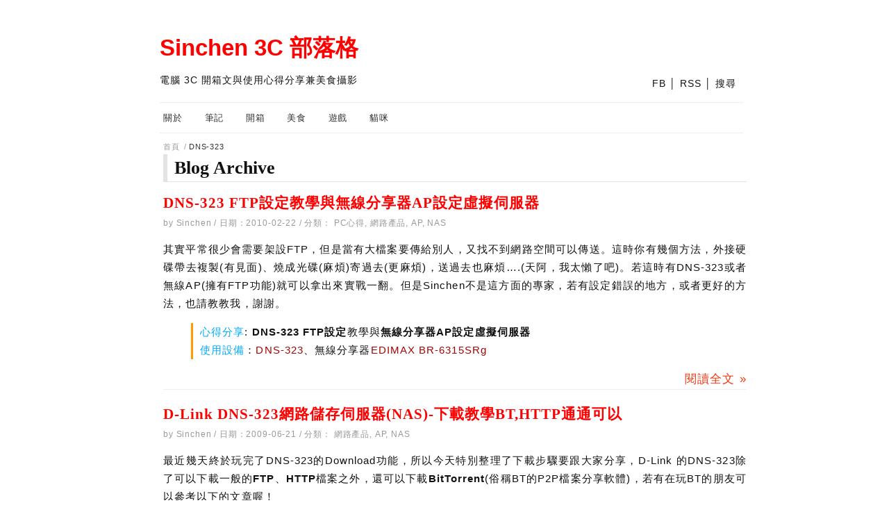

--- FILE ---
content_type: text/html; charset=UTF-8
request_url: https://scl13.com/t/dns-323/
body_size: 12826
content:
<!DOCTYPE html>
<!--[if IE 6]>
<html id="ie6" lang="zh-TW">
<![endif]-->
<!--[if IE 7]>
<html id="ie7" lang="zh-TW">
<![endif]-->
<!--[if IE 8]>
<html id="ie8" lang="zh-TW">
<![endif]-->
<!--[if !(IE 6) | !(IE 7) | !(IE 8)  ]><!-->
<html lang="zh-TW">
<!--<![endif]-->
	<head>
		<meta http-equiv="Content-Type" content="text/html; charset=UTF-8" />
		<meta name="author" content="Sinchen 3C 部落格" />
		<meta name="rating" content="general" />
		<title>   DNS-323 - Sinchen 3C 部落格</title>
				<meta property="og:description" content="電腦周邊滑鼠鍵盤測試 / 資深遊戲玩家 / 分享3C開箱文章" />
		<link rel="stylesheet" href="https://scl13.com/wp-content/themes/imEZ/style.css" type="text/css" media="screen" />
		<link rel="Shortcut Icon" type="image/x-icon" href="https://scl13.com/favicon.ico" />
		<link rel='stylesheet' id='linen-accent-font-style-css' href="https://fonts.googleapis.com/css?family=Arvo" type='text/css' media='all' />
		<link rel="alternate" type="application/rss+xml" title="RSS 2.0 訂閱最新文章" href="https://scl13.com/feed/" />
		<link rel="pingback" href="https://scl13.com/xmlrpc.php" />
				<meta name='robots' content='max-image-preview:large' />
	<style>img:is([sizes="auto" i], [sizes^="auto," i]) { contain-intrinsic-size: 3000px 1500px }</style>
	<!-- Jetpack Site Verification Tags -->
<meta name="google-site-verification" content="cbGU92hWQ8zE6oZVUh_8Rv6rt5c256wqFpyoHoYLIYA" />
<link rel='dns-prefetch' href='//stats.wp.com' />
<script type="text/javascript">
/* <![CDATA[ */
window._wpemojiSettings = {"baseUrl":"https:\/\/s.w.org\/images\/core\/emoji\/16.0.1\/72x72\/","ext":".png","svgUrl":"https:\/\/s.w.org\/images\/core\/emoji\/16.0.1\/svg\/","svgExt":".svg","source":{"concatemoji":"https:\/\/scl13.com\/wp-includes\/js\/wp-emoji-release.min.js?ver=6.8.3"}};
/*! This file is auto-generated */
!function(s,n){var o,i,e;function c(e){try{var t={supportTests:e,timestamp:(new Date).valueOf()};sessionStorage.setItem(o,JSON.stringify(t))}catch(e){}}function p(e,t,n){e.clearRect(0,0,e.canvas.width,e.canvas.height),e.fillText(t,0,0);var t=new Uint32Array(e.getImageData(0,0,e.canvas.width,e.canvas.height).data),a=(e.clearRect(0,0,e.canvas.width,e.canvas.height),e.fillText(n,0,0),new Uint32Array(e.getImageData(0,0,e.canvas.width,e.canvas.height).data));return t.every(function(e,t){return e===a[t]})}function u(e,t){e.clearRect(0,0,e.canvas.width,e.canvas.height),e.fillText(t,0,0);for(var n=e.getImageData(16,16,1,1),a=0;a<n.data.length;a++)if(0!==n.data[a])return!1;return!0}function f(e,t,n,a){switch(t){case"flag":return n(e,"\ud83c\udff3\ufe0f\u200d\u26a7\ufe0f","\ud83c\udff3\ufe0f\u200b\u26a7\ufe0f")?!1:!n(e,"\ud83c\udde8\ud83c\uddf6","\ud83c\udde8\u200b\ud83c\uddf6")&&!n(e,"\ud83c\udff4\udb40\udc67\udb40\udc62\udb40\udc65\udb40\udc6e\udb40\udc67\udb40\udc7f","\ud83c\udff4\u200b\udb40\udc67\u200b\udb40\udc62\u200b\udb40\udc65\u200b\udb40\udc6e\u200b\udb40\udc67\u200b\udb40\udc7f");case"emoji":return!a(e,"\ud83e\udedf")}return!1}function g(e,t,n,a){var r="undefined"!=typeof WorkerGlobalScope&&self instanceof WorkerGlobalScope?new OffscreenCanvas(300,150):s.createElement("canvas"),o=r.getContext("2d",{willReadFrequently:!0}),i=(o.textBaseline="top",o.font="600 32px Arial",{});return e.forEach(function(e){i[e]=t(o,e,n,a)}),i}function t(e){var t=s.createElement("script");t.src=e,t.defer=!0,s.head.appendChild(t)}"undefined"!=typeof Promise&&(o="wpEmojiSettingsSupports",i=["flag","emoji"],n.supports={everything:!0,everythingExceptFlag:!0},e=new Promise(function(e){s.addEventListener("DOMContentLoaded",e,{once:!0})}),new Promise(function(t){var n=function(){try{var e=JSON.parse(sessionStorage.getItem(o));if("object"==typeof e&&"number"==typeof e.timestamp&&(new Date).valueOf()<e.timestamp+604800&&"object"==typeof e.supportTests)return e.supportTests}catch(e){}return null}();if(!n){if("undefined"!=typeof Worker&&"undefined"!=typeof OffscreenCanvas&&"undefined"!=typeof URL&&URL.createObjectURL&&"undefined"!=typeof Blob)try{var e="postMessage("+g.toString()+"("+[JSON.stringify(i),f.toString(),p.toString(),u.toString()].join(",")+"));",a=new Blob([e],{type:"text/javascript"}),r=new Worker(URL.createObjectURL(a),{name:"wpTestEmojiSupports"});return void(r.onmessage=function(e){c(n=e.data),r.terminate(),t(n)})}catch(e){}c(n=g(i,f,p,u))}t(n)}).then(function(e){for(var t in e)n.supports[t]=e[t],n.supports.everything=n.supports.everything&&n.supports[t],"flag"!==t&&(n.supports.everythingExceptFlag=n.supports.everythingExceptFlag&&n.supports[t]);n.supports.everythingExceptFlag=n.supports.everythingExceptFlag&&!n.supports.flag,n.DOMReady=!1,n.readyCallback=function(){n.DOMReady=!0}}).then(function(){return e}).then(function(){var e;n.supports.everything||(n.readyCallback(),(e=n.source||{}).concatemoji?t(e.concatemoji):e.wpemoji&&e.twemoji&&(t(e.twemoji),t(e.wpemoji)))}))}((window,document),window._wpemojiSettings);
/* ]]> */
</script>

<style id='wp-emoji-styles-inline-css' type='text/css'>

	img.wp-smiley, img.emoji {
		display: inline !important;
		border: none !important;
		box-shadow: none !important;
		height: 1em !important;
		width: 1em !important;
		margin: 0 0.07em !important;
		vertical-align: -0.1em !important;
		background: none !important;
		padding: 0 !important;
	}
</style>
<link rel='stylesheet' id='wp-block-library-css' href='https://scl13.com/wp-includes/css/dist/block-library/style.min.css?ver=6.8.3' type='text/css' media='all' />
<style id='classic-theme-styles-inline-css' type='text/css'>
/*! This file is auto-generated */
.wp-block-button__link{color:#fff;background-color:#32373c;border-radius:9999px;box-shadow:none;text-decoration:none;padding:calc(.667em + 2px) calc(1.333em + 2px);font-size:1.125em}.wp-block-file__button{background:#32373c;color:#fff;text-decoration:none}
</style>
<style id='achang-pencil-box-style-box-style-inline-css' type='text/css'>
.apb-highlighter-highlight{background:linear-gradient(to top,var(--apb-highlighter-color,#fff59d) 60%,transparent 60%);padding:2px 4px}.apb-highlighter-highlight,.apb-highlighter-line{border-radius:2px;-webkit-box-decoration-break:clone;box-decoration-break:clone;display:inline}.apb-highlighter-line{background:linear-gradient(transparent 40%,hsla(0,0%,100%,0) 40%,var(--apb-highlighter-color,#ccff90) 50%,transparent 70%);padding:3px 6px}.apb-underline{background:transparent;-webkit-box-decoration-break:clone;box-decoration-break:clone;display:inline;padding-bottom:2px;text-decoration:none}.apb-underline-normal{border-bottom:2px solid var(--apb-underline-color,red);padding-bottom:3px}.apb-underline-wavy{text-decoration-color:var(--apb-underline-color,red);text-decoration-line:underline;-webkit-text-decoration-skip-ink:none;text-decoration-skip-ink:none;text-decoration-style:wavy;text-decoration-thickness:2px;text-underline-offset:3px}.apb-underline-dashed{border-bottom:2px dashed var(--apb-underline-color,red);padding-bottom:3px}.apb-underline-crayon{background:linear-gradient(transparent 40%,hsla(0,0%,100%,0) 40%,var(--apb-underline-color,red) 90%,transparent 95%);border-radius:3px;padding:3px 6px;position:relative}.apb-font-size{display:inline}.apb-style-box{margin:1em 0;position:relative}.apb-style-box .apb-box-title{align-items:center;color:var(--apb-title-color,inherit);display:flex;font-size:var(--apb-title-font-size,1.2em);font-weight:700}.apb-style-box .apb-box-title .apb-title-icon{font-size:1em;margin-right:10px}.apb-style-box .apb-box-title .apb-title-text{flex-grow:1}.apb-style-box .apb-box-content>:first-child{margin-top:0}.apb-style-box .apb-box-content>:last-child{margin-bottom:0}.apb-layout-info{border-color:var(--apb-box-color,#ddd);border-radius:4px;border-style:var(--apb-border-line-style,solid);border-width:var(--apb-border-width,2px)}.apb-layout-info .apb-box-title{background-color:var(--apb-box-color,#ddd);color:var(--apb-title-color,#333);padding:10px 15px}.apb-layout-info .apb-box-content{background-color:#fff;padding:15px}.apb-layout-alert{border:1px solid transparent;border-radius:.375rem;padding:1rem}.apb-layout-alert .apb-box-content,.apb-layout-alert .apb-box-title{background:transparent;padding:0}.apb-layout-alert .apb-box-title{margin-bottom:.5rem}.apb-layout-alert.apb-alert-type-custom{background-color:var(--apb-box-color,#cfe2ff);border-color:var(--apb-border-color,#9ec5fe);border-style:var(--apb-border-line-style,solid);border-width:var(--apb-border-width,1px);color:var(--apb-title-color,#333)}.apb-layout-alert.apb-alert-type-custom .apb-box-title{color:var(--apb-title-color,#333)}.apb-layout-alert.apb-alert-type-info{background-color:#cfe2ff;border-color:#9ec5fe;color:#0a58ca}.apb-layout-alert.apb-alert-type-info .apb-box-title{color:var(--apb-title-color,#0a58ca)}.apb-layout-alert.apb-alert-type-success{background-color:#d1e7dd;border-color:#a3cfbb;color:#146c43}.apb-layout-alert.apb-alert-type-success .apb-box-title{color:var(--apb-title-color,#146c43)}.apb-layout-alert.apb-alert-type-warning{background-color:#fff3cd;border-color:#ffecb5;color:#664d03}.apb-layout-alert.apb-alert-type-warning .apb-box-title{color:var(--apb-title-color,#664d03)}.apb-layout-alert.apb-alert-type-danger{background-color:#f8d7da;border-color:#f1aeb5;color:#842029}.apb-layout-alert.apb-alert-type-danger .apb-box-title{color:var(--apb-title-color,#842029)}.apb-layout-morandi-alert{background-color:var(--apb-box-color,#f7f4eb);border:1px solid var(--apb-box-color,#f7f4eb);border-left:var(--apb-border-width,4px) solid var(--apb-border-color,#d9d2c6);border-radius:.375rem;box-shadow:0 1px 2px 0 rgba(0,0,0,.05);padding:1rem}.apb-layout-morandi-alert .apb-box-title{background:transparent;color:var(--apb-title-color,#2d3748);font-size:var(--apb-title-font-size,1em);font-weight:700;margin-bottom:.25rem;padding:0}.apb-layout-morandi-alert .apb-box-content{background:transparent;color:#4a5568;padding:0}.apb-layout-centered-title{background-color:#fff;border-color:var(--apb-box-color,#ddd);border-radius:4px;border-style:var(--apb-border-line-style,solid);border-width:var(--apb-border-width,2px);margin-top:1.5em;padding:25px 15px 15px;position:relative}.apb-layout-centered-title .apb-box-title{background:var(--apb-title-bg-color,#fff);color:var(--apb-title-color,var(--apb-box-color,#333));left:20px;padding:0 10px;position:absolute;top:-.8em}.apb-layout-centered-title .apb-box-content{background:transparent;padding:0}.wp-block-achang-pencil-box-code-box{border-radius:8px;box-shadow:0 2px 8px rgba(0,0,0,.1);font-family:Consolas,Monaco,Courier New,monospace;margin:1.5em 0;overflow:hidden;position:relative}.wp-block-achang-pencil-box-code-box .apb-code-box-header{align-items:center;border-bottom:1px solid;display:flex;font-size:13px;font-weight:500;justify-content:space-between;padding:12px 16px;position:relative}.wp-block-achang-pencil-box-code-box .apb-code-box-header .apb-code-language{font-family:-apple-system,BlinkMacSystemFont,Segoe UI,Roboto,sans-serif}.wp-block-achang-pencil-box-code-box .apb-code-content-wrapper{background:transparent;display:flex;max-height:500px;overflow:hidden;position:relative}.wp-block-achang-pencil-box-code-box .apb-line-numbers{border-right:1px solid;flex-shrink:0;font-size:14px;line-height:1.5;min-width:50px;overflow-y:auto;padding:16px 8px;text-align:right;-webkit-user-select:none;-moz-user-select:none;user-select:none;-ms-overflow-style:none;position:relative;scrollbar-width:none;z-index:1}.wp-block-achang-pencil-box-code-box .apb-line-numbers::-webkit-scrollbar{display:none}.wp-block-achang-pencil-box-code-box .apb-line-numbers .apb-line-number{display:block;line-height:1.5;white-space:nowrap}.wp-block-achang-pencil-box-code-box .apb-code-box-content{background:transparent;flex:1;font-size:14px;line-height:1.5;margin:0;min-width:0;overflow:auto;padding:16px;position:relative;white-space:pre!important;z-index:0}.wp-block-achang-pencil-box-code-box .apb-code-box-content code{background:transparent;border:none;display:block;font-family:inherit;font-size:inherit;line-height:inherit;margin:0;overflow-wrap:normal!important;padding:0;white-space:pre!important;word-break:normal!important}.wp-block-achang-pencil-box-code-box .apb-code-box-content code .token{display:inline}.wp-block-achang-pencil-box-code-box .apb-copy-button{background:transparent;border:1px solid;border-radius:4px;cursor:pointer;font-family:-apple-system,BlinkMacSystemFont,Segoe UI,Roboto,sans-serif;font-size:12px;padding:6px 12px;transition:all .2s ease}.wp-block-achang-pencil-box-code-box .apb-copy-button:hover{opacity:.8}.wp-block-achang-pencil-box-code-box .apb-copy-button:active{transform:scale(.95)}.wp-block-achang-pencil-box-code-box .apb-copy-button.apb-copy-success{animation:copySuccess .6s ease;background-color:#d4edda!important;border-color:#28a745!important;color:#155724!important}.wp-block-achang-pencil-box-code-box .apb-copy-button.apb-copy-error{animation:copyError .6s ease;background-color:#f8d7da!important;border-color:#dc3545!important;color:#721c24!important}.wp-block-achang-pencil-box-code-box .apb-copy-button-standalone{position:absolute;right:12px;top:12px;z-index:1}.apb-code-style-style-1{background:#f8f9fa;border:1px solid #e9ecef}.apb-code-style-style-1 .apb-code-box-header{background:#fff;border-bottom-color:#dee2e6;color:#495057}.apb-code-style-style-1 .apb-line-numbers{background:#f1f3f4;border-right-color:#dee2e6;color:#6c757d}.apb-code-style-style-1 .apb-code-box-content{background:#fff;color:#212529;text-shadow:none}.apb-code-style-style-1 .apb-code-box-content code[class*=language-]{text-shadow:none}.apb-code-style-style-1 .apb-copy-button{background:hsla(0,0%,100%,.8);border-color:#6c757d;color:#495057}.apb-code-style-style-1 .apb-copy-button:hover{background:#f8f9fa;border-color:#495057}.apb-code-style-style-1 .apb-copy-button.apb-copy-success{background:#d4edda;border-color:#28a745;color:#155724}.apb-code-style-style-1 .apb-copy-button.apb-copy-error{background:#f8d7da;border-color:#dc3545;color:#721c24}.apb-code-style-style-1 code .token.cdata,.apb-code-style-style-1 code .token.comment,.apb-code-style-style-1 code .token.doctype,.apb-code-style-style-1 code .token.prolog{color:#5a6b73}.apb-code-style-style-1 code .token.punctuation{color:#666}.apb-code-style-style-1 code .token.boolean,.apb-code-style-style-1 code .token.constant,.apb-code-style-style-1 code .token.deleted,.apb-code-style-style-1 code .token.number,.apb-code-style-style-1 code .token.property,.apb-code-style-style-1 code .token.symbol,.apb-code-style-style-1 code .token.tag{color:#d73a49}.apb-code-style-style-1 code .token.attr-name,.apb-code-style-style-1 code .token.builtin,.apb-code-style-style-1 code .token.char,.apb-code-style-style-1 code .token.inserted,.apb-code-style-style-1 code .token.selector,.apb-code-style-style-1 code .token.string{color:#22863a}.apb-code-style-style-1 code .token.entity,.apb-code-style-style-1 code .token.operator,.apb-code-style-style-1 code .token.url{color:#6f42c1}.apb-code-style-style-1 code .token.atrule,.apb-code-style-style-1 code .token.attr-value,.apb-code-style-style-1 code .token.keyword{color:#005cc5}.apb-code-style-style-1 code .token.class-name,.apb-code-style-style-1 code .token.function{color:#6f42c1}.apb-code-style-style-1 code .token.important,.apb-code-style-style-1 code .token.regex,.apb-code-style-style-1 code .token.variable{color:#e36209}.apb-code-style-style-2{background:#1e1e1e;border:1px solid #333}.apb-code-style-style-2 .apb-code-box-header{background:#2d2d30;border-bottom-color:#3e3e42;color:#ccc}.apb-code-style-style-2 .apb-line-numbers{background:#252526;border-right-color:#3e3e42;color:#858585}.apb-code-style-style-2 .apb-code-box-content{background:#1e1e1e;color:#f0f0f0}.apb-code-style-style-2 .apb-copy-button{background:rgba(45,45,48,.8);border-color:#6c6c6c;color:#ccc}.apb-code-style-style-2 .apb-copy-button:hover{background:#3e3e42;border-color:#ccc}.apb-code-style-style-2 .apb-copy-button.apb-copy-success{background:#0e5132;border-color:#28a745;color:#d4edda}.apb-code-style-style-2 .apb-copy-button.apb-copy-error{background:#58151c;border-color:#dc3545;color:#f8d7da}.apb-code-style-style-2 code .token.cdata,.apb-code-style-style-2 code .token.comment,.apb-code-style-style-2 code .token.doctype,.apb-code-style-style-2 code .token.prolog{color:#6a9955}.apb-code-style-style-2 code .token.punctuation{color:#d4d4d4}.apb-code-style-style-2 code .token.boolean,.apb-code-style-style-2 code .token.constant,.apb-code-style-style-2 code .token.deleted,.apb-code-style-style-2 code .token.number,.apb-code-style-style-2 code .token.property,.apb-code-style-style-2 code .token.symbol,.apb-code-style-style-2 code .token.tag{color:#b5cea8}.apb-code-style-style-2 code .token.attr-name,.apb-code-style-style-2 code .token.builtin,.apb-code-style-style-2 code .token.char,.apb-code-style-style-2 code .token.inserted,.apb-code-style-style-2 code .token.selector,.apb-code-style-style-2 code .token.string{color:#ce9178}.apb-code-style-style-2 code .token.entity,.apb-code-style-style-2 code .token.operator,.apb-code-style-style-2 code .token.url{color:#d4d4d4}.apb-code-style-style-2 code .token.atrule,.apb-code-style-style-2 code .token.attr-value,.apb-code-style-style-2 code .token.keyword{color:#569cd6}.apb-code-style-style-2 code .token.class-name,.apb-code-style-style-2 code .token.function{color:#dcdcaa}.apb-code-style-style-2 code .token.important,.apb-code-style-style-2 code .token.regex,.apb-code-style-style-2 code .token.variable{color:#ff8c00}@keyframes copySuccess{0%{transform:scale(1)}50%{background-color:#28a745;color:#fff;transform:scale(1.1)}to{transform:scale(1)}}@keyframes copyError{0%{transform:translateX(0)}25%{transform:translateX(-5px)}75%{transform:translateX(5px)}to{transform:translateX(0)}}@media(max-width:768px){.wp-block-achang-pencil-box-code-box .apb-code-box-header{font-size:12px;padding:10px 12px}.wp-block-achang-pencil-box-code-box .apb-line-numbers{font-size:11px;min-width:35px;padding:12px 6px}.wp-block-achang-pencil-box-code-box .apb-code-box-content{font-size:13px;padding:12px}.wp-block-achang-pencil-box-code-box .apb-copy-button{font-size:11px;padding:4px 8px}}@media print{.wp-block-achang-pencil-box-code-box{border:1px solid #000;box-shadow:none}.wp-block-achang-pencil-box-code-box .apb-copy-button{display:none}.wp-block-achang-pencil-box-code-box .apb-code-content-wrapper{max-height:none;overflow:visible}}

</style>
<link rel='stylesheet' id='mediaelement-css' href='https://scl13.com/wp-includes/js/mediaelement/mediaelementplayer-legacy.min.css?ver=4.2.17' type='text/css' media='all' />
<link rel='stylesheet' id='wp-mediaelement-css' href='https://scl13.com/wp-includes/js/mediaelement/wp-mediaelement.min.css?ver=6.8.3' type='text/css' media='all' />
<style id='jetpack-sharing-buttons-style-inline-css' type='text/css'>
.jetpack-sharing-buttons__services-list{display:flex;flex-direction:row;flex-wrap:wrap;gap:0;list-style-type:none;margin:5px;padding:0}.jetpack-sharing-buttons__services-list.has-small-icon-size{font-size:12px}.jetpack-sharing-buttons__services-list.has-normal-icon-size{font-size:16px}.jetpack-sharing-buttons__services-list.has-large-icon-size{font-size:24px}.jetpack-sharing-buttons__services-list.has-huge-icon-size{font-size:36px}@media print{.jetpack-sharing-buttons__services-list{display:none!important}}.editor-styles-wrapper .wp-block-jetpack-sharing-buttons{gap:0;padding-inline-start:0}ul.jetpack-sharing-buttons__services-list.has-background{padding:1.25em 2.375em}
</style>
<style id='global-styles-inline-css' type='text/css'>
:root{--wp--preset--aspect-ratio--square: 1;--wp--preset--aspect-ratio--4-3: 4/3;--wp--preset--aspect-ratio--3-4: 3/4;--wp--preset--aspect-ratio--3-2: 3/2;--wp--preset--aspect-ratio--2-3: 2/3;--wp--preset--aspect-ratio--16-9: 16/9;--wp--preset--aspect-ratio--9-16: 9/16;--wp--preset--color--black: #000000;--wp--preset--color--cyan-bluish-gray: #abb8c3;--wp--preset--color--white: #ffffff;--wp--preset--color--pale-pink: #f78da7;--wp--preset--color--vivid-red: #cf2e2e;--wp--preset--color--luminous-vivid-orange: #ff6900;--wp--preset--color--luminous-vivid-amber: #fcb900;--wp--preset--color--light-green-cyan: #7bdcb5;--wp--preset--color--vivid-green-cyan: #00d084;--wp--preset--color--pale-cyan-blue: #8ed1fc;--wp--preset--color--vivid-cyan-blue: #0693e3;--wp--preset--color--vivid-purple: #9b51e0;--wp--preset--gradient--vivid-cyan-blue-to-vivid-purple: linear-gradient(135deg,rgba(6,147,227,1) 0%,rgb(155,81,224) 100%);--wp--preset--gradient--light-green-cyan-to-vivid-green-cyan: linear-gradient(135deg,rgb(122,220,180) 0%,rgb(0,208,130) 100%);--wp--preset--gradient--luminous-vivid-amber-to-luminous-vivid-orange: linear-gradient(135deg,rgba(252,185,0,1) 0%,rgba(255,105,0,1) 100%);--wp--preset--gradient--luminous-vivid-orange-to-vivid-red: linear-gradient(135deg,rgba(255,105,0,1) 0%,rgb(207,46,46) 100%);--wp--preset--gradient--very-light-gray-to-cyan-bluish-gray: linear-gradient(135deg,rgb(238,238,238) 0%,rgb(169,184,195) 100%);--wp--preset--gradient--cool-to-warm-spectrum: linear-gradient(135deg,rgb(74,234,220) 0%,rgb(151,120,209) 20%,rgb(207,42,186) 40%,rgb(238,44,130) 60%,rgb(251,105,98) 80%,rgb(254,248,76) 100%);--wp--preset--gradient--blush-light-purple: linear-gradient(135deg,rgb(255,206,236) 0%,rgb(152,150,240) 100%);--wp--preset--gradient--blush-bordeaux: linear-gradient(135deg,rgb(254,205,165) 0%,rgb(254,45,45) 50%,rgb(107,0,62) 100%);--wp--preset--gradient--luminous-dusk: linear-gradient(135deg,rgb(255,203,112) 0%,rgb(199,81,192) 50%,rgb(65,88,208) 100%);--wp--preset--gradient--pale-ocean: linear-gradient(135deg,rgb(255,245,203) 0%,rgb(182,227,212) 50%,rgb(51,167,181) 100%);--wp--preset--gradient--electric-grass: linear-gradient(135deg,rgb(202,248,128) 0%,rgb(113,206,126) 100%);--wp--preset--gradient--midnight: linear-gradient(135deg,rgb(2,3,129) 0%,rgb(40,116,252) 100%);--wp--preset--font-size--small: 13px;--wp--preset--font-size--medium: 20px;--wp--preset--font-size--large: 36px;--wp--preset--font-size--x-large: 42px;--wp--preset--spacing--20: 0.44rem;--wp--preset--spacing--30: 0.67rem;--wp--preset--spacing--40: 1rem;--wp--preset--spacing--50: 1.5rem;--wp--preset--spacing--60: 2.25rem;--wp--preset--spacing--70: 3.38rem;--wp--preset--spacing--80: 5.06rem;--wp--preset--shadow--natural: 6px 6px 9px rgba(0, 0, 0, 0.2);--wp--preset--shadow--deep: 12px 12px 50px rgba(0, 0, 0, 0.4);--wp--preset--shadow--sharp: 6px 6px 0px rgba(0, 0, 0, 0.2);--wp--preset--shadow--outlined: 6px 6px 0px -3px rgba(255, 255, 255, 1), 6px 6px rgba(0, 0, 0, 1);--wp--preset--shadow--crisp: 6px 6px 0px rgba(0, 0, 0, 1);}:where(.is-layout-flex){gap: 0.5em;}:where(.is-layout-grid){gap: 0.5em;}body .is-layout-flex{display: flex;}.is-layout-flex{flex-wrap: wrap;align-items: center;}.is-layout-flex > :is(*, div){margin: 0;}body .is-layout-grid{display: grid;}.is-layout-grid > :is(*, div){margin: 0;}:where(.wp-block-columns.is-layout-flex){gap: 2em;}:where(.wp-block-columns.is-layout-grid){gap: 2em;}:where(.wp-block-post-template.is-layout-flex){gap: 1.25em;}:where(.wp-block-post-template.is-layout-grid){gap: 1.25em;}.has-black-color{color: var(--wp--preset--color--black) !important;}.has-cyan-bluish-gray-color{color: var(--wp--preset--color--cyan-bluish-gray) !important;}.has-white-color{color: var(--wp--preset--color--white) !important;}.has-pale-pink-color{color: var(--wp--preset--color--pale-pink) !important;}.has-vivid-red-color{color: var(--wp--preset--color--vivid-red) !important;}.has-luminous-vivid-orange-color{color: var(--wp--preset--color--luminous-vivid-orange) !important;}.has-luminous-vivid-amber-color{color: var(--wp--preset--color--luminous-vivid-amber) !important;}.has-light-green-cyan-color{color: var(--wp--preset--color--light-green-cyan) !important;}.has-vivid-green-cyan-color{color: var(--wp--preset--color--vivid-green-cyan) !important;}.has-pale-cyan-blue-color{color: var(--wp--preset--color--pale-cyan-blue) !important;}.has-vivid-cyan-blue-color{color: var(--wp--preset--color--vivid-cyan-blue) !important;}.has-vivid-purple-color{color: var(--wp--preset--color--vivid-purple) !important;}.has-black-background-color{background-color: var(--wp--preset--color--black) !important;}.has-cyan-bluish-gray-background-color{background-color: var(--wp--preset--color--cyan-bluish-gray) !important;}.has-white-background-color{background-color: var(--wp--preset--color--white) !important;}.has-pale-pink-background-color{background-color: var(--wp--preset--color--pale-pink) !important;}.has-vivid-red-background-color{background-color: var(--wp--preset--color--vivid-red) !important;}.has-luminous-vivid-orange-background-color{background-color: var(--wp--preset--color--luminous-vivid-orange) !important;}.has-luminous-vivid-amber-background-color{background-color: var(--wp--preset--color--luminous-vivid-amber) !important;}.has-light-green-cyan-background-color{background-color: var(--wp--preset--color--light-green-cyan) !important;}.has-vivid-green-cyan-background-color{background-color: var(--wp--preset--color--vivid-green-cyan) !important;}.has-pale-cyan-blue-background-color{background-color: var(--wp--preset--color--pale-cyan-blue) !important;}.has-vivid-cyan-blue-background-color{background-color: var(--wp--preset--color--vivid-cyan-blue) !important;}.has-vivid-purple-background-color{background-color: var(--wp--preset--color--vivid-purple) !important;}.has-black-border-color{border-color: var(--wp--preset--color--black) !important;}.has-cyan-bluish-gray-border-color{border-color: var(--wp--preset--color--cyan-bluish-gray) !important;}.has-white-border-color{border-color: var(--wp--preset--color--white) !important;}.has-pale-pink-border-color{border-color: var(--wp--preset--color--pale-pink) !important;}.has-vivid-red-border-color{border-color: var(--wp--preset--color--vivid-red) !important;}.has-luminous-vivid-orange-border-color{border-color: var(--wp--preset--color--luminous-vivid-orange) !important;}.has-luminous-vivid-amber-border-color{border-color: var(--wp--preset--color--luminous-vivid-amber) !important;}.has-light-green-cyan-border-color{border-color: var(--wp--preset--color--light-green-cyan) !important;}.has-vivid-green-cyan-border-color{border-color: var(--wp--preset--color--vivid-green-cyan) !important;}.has-pale-cyan-blue-border-color{border-color: var(--wp--preset--color--pale-cyan-blue) !important;}.has-vivid-cyan-blue-border-color{border-color: var(--wp--preset--color--vivid-cyan-blue) !important;}.has-vivid-purple-border-color{border-color: var(--wp--preset--color--vivid-purple) !important;}.has-vivid-cyan-blue-to-vivid-purple-gradient-background{background: var(--wp--preset--gradient--vivid-cyan-blue-to-vivid-purple) !important;}.has-light-green-cyan-to-vivid-green-cyan-gradient-background{background: var(--wp--preset--gradient--light-green-cyan-to-vivid-green-cyan) !important;}.has-luminous-vivid-amber-to-luminous-vivid-orange-gradient-background{background: var(--wp--preset--gradient--luminous-vivid-amber-to-luminous-vivid-orange) !important;}.has-luminous-vivid-orange-to-vivid-red-gradient-background{background: var(--wp--preset--gradient--luminous-vivid-orange-to-vivid-red) !important;}.has-very-light-gray-to-cyan-bluish-gray-gradient-background{background: var(--wp--preset--gradient--very-light-gray-to-cyan-bluish-gray) !important;}.has-cool-to-warm-spectrum-gradient-background{background: var(--wp--preset--gradient--cool-to-warm-spectrum) !important;}.has-blush-light-purple-gradient-background{background: var(--wp--preset--gradient--blush-light-purple) !important;}.has-blush-bordeaux-gradient-background{background: var(--wp--preset--gradient--blush-bordeaux) !important;}.has-luminous-dusk-gradient-background{background: var(--wp--preset--gradient--luminous-dusk) !important;}.has-pale-ocean-gradient-background{background: var(--wp--preset--gradient--pale-ocean) !important;}.has-electric-grass-gradient-background{background: var(--wp--preset--gradient--electric-grass) !important;}.has-midnight-gradient-background{background: var(--wp--preset--gradient--midnight) !important;}.has-small-font-size{font-size: var(--wp--preset--font-size--small) !important;}.has-medium-font-size{font-size: var(--wp--preset--font-size--medium) !important;}.has-large-font-size{font-size: var(--wp--preset--font-size--large) !important;}.has-x-large-font-size{font-size: var(--wp--preset--font-size--x-large) !important;}
:where(.wp-block-post-template.is-layout-flex){gap: 1.25em;}:where(.wp-block-post-template.is-layout-grid){gap: 1.25em;}
:where(.wp-block-columns.is-layout-flex){gap: 2em;}:where(.wp-block-columns.is-layout-grid){gap: 2em;}
:root :where(.wp-block-pullquote){font-size: 1.5em;line-height: 1.6;}
</style>
<link rel='stylesheet' id='achang-pencil-box-css' href='https://scl13.com/wp-content/plugins/achang-pencil-box/public/css/achang-pencil-box-public.css?ver=1.9.3.1762419027.v1.0' type='text/css' media='all' />
<script type="text/javascript" src="https://scl13.com/wp-includes/js/jquery/jquery.min.js?ver=3.7.1" id="jquery-core-js"></script>
<script type="text/javascript" src="https://scl13.com/wp-includes/js/jquery/jquery-migrate.min.js?ver=3.4.1" id="jquery-migrate-js"></script>
<script type="text/javascript" id="wk-tag-manager-script-js-after">
/* <![CDATA[ */
function shouldTrack(){
var trackLoggedIn = true;
var loggedIn = false;
if(!loggedIn){
return true;
} else if( trackLoggedIn ) {
return true;
}
return false;
}
function hasWKGoogleAnalyticsCookie() {
return (new RegExp('wp_wk_ga_untrack_' + document.location.hostname)).test(document.cookie);
}
if (!hasWKGoogleAnalyticsCookie() && shouldTrack()) {
//Google Tag Manager
(function (w, d, s, l, i) {
w[l] = w[l] || [];
w[l].push({
'gtm.start':
new Date().getTime(), event: 'gtm.js'
});
var f = d.getElementsByTagName(s)[0],
j = d.createElement(s), dl = l != 'dataLayer' ? '&l=' + l : '';
j.async = true;
j.src =
'https://www.googletagmanager.com/gtm.js?id=' + i + dl;
f.parentNode.insertBefore(j, f);
})(window, document, 'script', 'dataLayer', 'GTM-N49QSND');
}
/* ]]> */
</script>
<link rel="https://api.w.org/" href="https://scl13.com/wp-json/" /><link rel="alternate" title="JSON" type="application/json" href="https://scl13.com/wp-json/wp/v2/tags/553" /><meta name="generator" content="WordPress 6.8.3" />
	<style>img#wpstats{display:none}</style>
				<!--[if lt IE 9]>
			<script src="//html5shiv.googlecode.com/svn/trunk/html5.js"></script>
		<![endif]-->
		<meta name="verify-v1" content="0LvGlYjs7YOuL23w7UmcO41pjobWfZY6kTITbILUyXk=" />
		<!--GOOGLE追蹤-->
<!-- <script>
  (function(i,s,o,g,r,a,m){i['GoogleAnalyticsObject']=r;i[r]=i[r]||function(){
  (i[r].q=i[r].q||[]).push(arguments)},i[r].l=1*new Date();a=s.createElement(o),
  m=s.getElementsByTagName(o)[0];a.async=1;a.src=g;m.parentNode.insertBefore(a,m)
  })(window,document,'script','//www.google-analytics.com/analytics.js','ga');

  ga('create', 'UA-3643496-6', 'auto');
  ga('require', 'displayfeatures');
  ga('send', 'pageview');

</script> -->
		<!--GOOGLE-->
        <meta property="fb:app_id" content="452966784744752"/>
        <meta property="fb:admins" content="1569430812"/>
	    <meta name="google-site-verification" content="cbGU92hWQ8zE6oZVUh_8Rv6rt5c256wqFpyoHoYLIYA" />
	</head>
<body>

	<div id="wrap">
		<header id="header" role="banner">
			<h1><a href="https://scl13.com" title="Sinchen 3C 部落格" id="logo" >Sinchen 3C 部落格</a></h1>
			<p class="description">電腦 3C 開箱文與使用心得分享兼美食攝影</p>
			<div class="socials"><a target="_blank" href="https://www.facebook.com/sinchen" title="Sinchen 3C部落格的粉絲團">FB</a> │ <a target="_blank" href="http://feeds.feedburner.com/Sinchenblog" title="部落格RSS">RSS</a> │ <a target="_self" href="https://scl13.com/search/">搜尋</a></div>
		</header>
		<nav id="access" role="navigation">
			<header><h3 class="assistive-text">Main Menu</h3></header>
			 <div class="menu-main-menu-container"><ul id="menu-main-menu" class="menu"><li id="menu-item-6410" class="menu-item menu-item-type-post_type menu-item-object-page menu-item-has-children menu-item-6410"><a href="https://scl13.com/about/">關於</a>
<ul class="sub-menu">
	<li id="menu-item-6411" class="menu-item menu-item-type-post_type menu-item-object-page menu-item-6411"><a href="https://scl13.com/link/">連結</a></li>
	<li id="menu-item-6413" class="menu-item menu-item-type-post_type menu-item-object-page menu-item-6413"><a href="https://scl13.com/list/">清單</a></li>
</ul>
</li>
<li id="menu-item-6414" class="menu-item menu-item-type-taxonomy menu-item-object-category menu-item-has-children menu-item-6414"><a href="https://scl13.com/c/note/">筆記</a>
<ul class="sub-menu">
	<li id="menu-item-6415" class="menu-item menu-item-type-taxonomy menu-item-object-category menu-item-6415"><a href="https://scl13.com/c/note/photograph/">攝影</a></li>
	<li id="menu-item-6416" class="menu-item menu-item-type-taxonomy menu-item-object-category menu-item-6416"><a href="https://scl13.com/c/note/pc/">PC心得</a></li>
	<li id="menu-item-6450" class="menu-item menu-item-type-taxonomy menu-item-object-category menu-item-6450"><a href="https://scl13.com/c/note/wordpress-note/">WordPress心得</a></li>
	<li id="menu-item-6418" class="menu-item menu-item-type-taxonomy menu-item-object-category menu-item-6418"><a href="https://scl13.com/c/note/travels/">旅遊</a></li>
	<li id="menu-item-6419" class="menu-item menu-item-type-taxonomy menu-item-object-category menu-item-6419"><a href="https://scl13.com/c/note/cycling-around/">環島</a></li>
	<li id="menu-item-6420" class="menu-item menu-item-type-taxonomy menu-item-object-category menu-item-6420"><a href="https://scl13.com/c/note/exp/">網聚,體驗會</a></li>
	<li id="menu-item-6421" class="menu-item menu-item-type-taxonomy menu-item-object-category menu-item-6421"><a href="https://scl13.com/c/note/gundam/">鋼彈模型</a></li>
</ul>
</li>
<li id="menu-item-6422" class="menu-item menu-item-type-taxonomy menu-item-object-category menu-item-has-children menu-item-6422"><a href="https://scl13.com/c/open/">開箱</a>
<ul class="sub-menu">
	<li id="menu-item-6423" class="menu-item menu-item-type-taxonomy menu-item-object-category menu-item-6423"><a href="https://scl13.com/c/open/pc-nb/">電腦, 筆電, 顯示器</a></li>
	<li id="menu-item-6424" class="menu-item menu-item-type-taxonomy menu-item-object-category menu-item-6424"><a href="https://scl13.com/c/open/hardware/">硬體, 顯卡, 硬碟</a></li>
	<li id="menu-item-6425" class="menu-item menu-item-type-taxonomy menu-item-object-category menu-item-6425"><a href="https://scl13.com/c/open/keyboard-mouse/">滑鼠, 鍵盤, 控制器</a></li>
	<li id="menu-item-6426" class="menu-item menu-item-type-taxonomy menu-item-object-category menu-item-6426"><a href="https://scl13.com/c/open/audio/">音響, 耳機</a></li>
	<li id="menu-item-6427" class="menu-item menu-item-type-taxonomy menu-item-object-category menu-item-6427"><a href="https://scl13.com/c/open/camera/">相機, 鏡頭, 閃燈</a></li>
	<li id="menu-item-6428" class="menu-item menu-item-type-taxonomy menu-item-object-category menu-item-6428"><a href="https://scl13.com/c/open/internet/">網路產品, AP, NAS</a></li>
	<li id="menu-item-6429" class="menu-item menu-item-type-taxonomy menu-item-object-category menu-item-6429"><a href="https://scl13.com/c/open/phone/">手機, 平板, 周邊</a></li>
	<li id="menu-item-6430" class="menu-item menu-item-type-taxonomy menu-item-object-category menu-item-6430"><a href="https://scl13.com/c/open/clothing-bag-glasses/">衣物, 包包, 眼鏡</a></li>
	<li id="menu-item-6431" class="menu-item menu-item-type-taxonomy menu-item-object-category menu-item-6431"><a href="https://scl13.com/c/open/3c/">未分類開箱</a></li>
</ul>
</li>
<li id="menu-item-6432" class="menu-item menu-item-type-taxonomy menu-item-object-category menu-item-has-children menu-item-6432"><a href="https://scl13.com/c/food/">美食</a>
<ul class="sub-menu">
	<li id="menu-item-6433" class="menu-item menu-item-type-taxonomy menu-item-object-category menu-item-6433"><a href="https://scl13.com/c/food/taipei-wanhua/">台北萬華</a></li>
</ul>
</li>
<li id="menu-item-6434" class="menu-item menu-item-type-taxonomy menu-item-object-category menu-item-6434"><a href="https://scl13.com/c/game/">遊戲</a></li>
<li id="menu-item-6451" class="menu-item menu-item-type-taxonomy menu-item-object-category menu-item-6451"><a href="https://scl13.com/c/cat/">貓咪</a></li>
</ul></div>		</nav>
					<div id="breadcrumb">
	<ul>
		<li itemscope itemtype="http://data-vocabulary.org/Breadcrumb">
			<a title="回首頁" href="https://scl13.com/" itemprop="url"><span itemprop="title">首頁</span></a>
		</li><li class="last"><a class="title">DNS-323</a></li></ul></ul></div>
				<div class="fix"></div>
	<div id="content">
			<div id="main" role="main">
		<header>
			<h1 class="archive">
									Blog Archive							</h1>
		</header>
		<article id="post-1334" role="article" class="post-1334 post type-post status-publish format-standard hentry category-pc category-internet tag-dns-323 tag-dns-323-ftp tag-129 tag-837" >
		<header>
			<h1><a class="entry-title" href="https://scl13.com/dns-323-ftp-ap/" title="閱讀：DNS-323 FTP設定教學與無線分享器AP設定虛擬伺服器" rel="bookmark">DNS-323 FTP設定教學與無線分享器AP設定虛擬伺服器</a></h1>
			<p class="meta">
				by <a href="https://scl13.com/author/sinchen/" title="「Sinchen」的文章" rel="author">Sinchen</a> / 日期：<time datetime="2010-02-22T21:11:43+08:00" data-updated="true" ><span class="date">2010-02-22</span></time> / 分類： <span class="category"> <a href="https://scl13.com/c/note/pc/" rel="tag">PC心得</a>, <a href="https://scl13.com/c/open/internet/" rel="tag">網路產品, AP, NAS</a></span> 
			</p>			
		</header>
		<div class="summary">
			<p>其實平常很少會需要架設FTP，但是當有大檔案要傳給別人，又找不到網路空間可以傳送。這時你有幾個方法，外接硬碟帶去複製(有見面)、燒成光碟(麻煩)寄過去(更麻煩)，送過去也麻煩&#8230;.(天阿，我太懶了吧)。若這時有DNS-323或者無線AP(擁有FTP功能)就可以拿出來實戰一翻。但是Sinchen不是這方面的專家，若有設定錯誤的地方，或者更好的方法，也請教教我，謝謝。</p>
<blockquote><p><span class="s2">心得分享</span>: <strong>DNS-323 FTP設定</strong>教學與<strong>無線分享器AP設定虛擬伺服器</strong><br />
<span class="s2">使用設備</span>：<a href="https://scl13.com/nas-dns-323-2-bay-sata/">DNS-323</a>、無線分享器<a href="https://scl13.com/3c-d-link-dwa-110-br-6315srg/">EDIMAX BR-6315SRg</a></p></blockquote>
		</div>
		<footer>
			<p class="more fix">
				<a href="https://scl13.com/dns-323-ftp-ap/" rel="bookmark">閱讀全文 »</a>
			</p>		
		</footer>
	</article>
		<article id="post-811" role="article" class="post-811 post type-post status-publish format-standard hentry category-internet tag-bt tag-d-link tag-dns-323 tag-http tag-567 tag-nas" >
		<header>
			<h1><a class="entry-title" href="https://scl13.com/dlink-dns-323-download/" title="閱讀：D-Link DNS-323網路儲存伺服器(NAS)-下載教學BT,HTTP通通可以" rel="bookmark">D-Link DNS-323網路儲存伺服器(NAS)-下載教學BT,HTTP通通可以</a></h1>
			<p class="meta">
				by <a href="https://scl13.com/author/sinchen/" title="「Sinchen」的文章" rel="author">Sinchen</a> / 日期：<time datetime="2009-06-21T20:36:39+08:00" data-updated="true" ><span class="date">2009-06-21</span></time> / 分類： <span class="category"> <a href="https://scl13.com/c/open/internet/" rel="tag">網路產品, AP, NAS</a></span> 
			</p>			
		</header>
		<div class="summary">
			<p>最近幾天終於玩完了DNS-323的Download功能，所以今天特別整理了下載步驟要跟大家分享，D-Link 的DNS-323除了可以下載一般的<strong>FTP</strong>、<strong>HTTP</strong>檔案之外，還可以下載<strong>BitTorrent</strong>(俗稱BT的P2P檔案分享軟體)，若有在玩BT的朋友可以參考以下的文章喔！</p>
<blockquote><p><span class="s2">心得分享</span>: DNS-323 Download 功能<br />
<span class="s2">官方教學</span>:<a href="http://www.dlinktw.com.tw/temp/dk2Support_Firmware/771/v.1.05_b28_How_to_use_BT.pdf">v.1.05_b28_How_to_use_BT.pdf</a></p></blockquote>
		</div>
		<footer>
			<p class="more fix">
				<a href="https://scl13.com/dlink-dns-323-download/" rel="bookmark">閱讀全文 »</a>
			</p>		
		</footer>
	</article>
		<article id="post-802" role="article" class="post-802 post type-post status-publish format-standard hentry category-internet tag-dns-323 tag-nas tag-139" >
		<header>
			<h1><a class="entry-title" href="https://scl13.com/dlink-dns-323-firmware/" title="閱讀：D-Link DNS-323網路儲存伺服器(NAS)-韌體更新,繁體中文化" rel="bookmark">D-Link DNS-323網路儲存伺服器(NAS)-韌體更新,繁體中文化</a></h1>
			<p class="meta">
				by <a href="https://scl13.com/author/sinchen/" title="「Sinchen」的文章" rel="author">Sinchen</a> / 日期：<time datetime="2009-06-20T12:30:22+08:00" data-updated="true" ><span class="date">2009-06-20</span></time> / 分類： <span class="category"> <a href="https://scl13.com/c/open/internet/" rel="tag">網路產品, AP, NAS</a></span> 
			</p>			
		</header>
		<div class="summary">
			<p>其實一直在想要不要發這篇更新韌體的文章，因為實在太方便就可以更新韌體了，在D-Link網站中釋出了新版的韌體，而這版本的釋出筆記(release_note)進入韌體的下載頁就會看到，有興趣的朋友可以參考。</p>
<p>不過有更新就代表D-Link有在維護這個產品，而我是使用1.06b65這韌體來更大家示範更新的方式，剛剛上了網站一看又出新的韌體了。趕快來更新</p>
<blockquote><p><span class="s2">韌體網站</span>:<a href="http://www.dlinktw.com.tw/support/download_view.asp?ModelSno=ADKJLJ&amp;HWsno=JNLLDL">D-Link DNS-323</a><br />
<span class="s2">官方資料</span>:<a href="http://www.dlinktw.com.tw/support/faq_view.asp?sno=IPLJHP">DNS-323 軔體更新方式說明</a></p></blockquote>
		</div>
		<footer>
			<p class="more fix">
				<a href="https://scl13.com/dlink-dns-323-firmware/" rel="bookmark">閱讀全文 »</a>
			</p>		
		</footer>
	</article>
		<article id="post-786" role="article" class="post-786 post type-post status-publish format-standard hentry category-internet tag-d-link tag-dns-323 tag-nas tag-556 tag-554" >
		<header>
			<h1><a class="entry-title" href="https://scl13.com/nas-dns-323-2-bay-sata/" title="閱讀：D-Link DNS-323網路儲存伺服器(NAS)開箱與簡單設定" rel="bookmark">D-Link DNS-323網路儲存伺服器(NAS)開箱與簡單設定</a></h1>
			<p class="meta">
				by <a href="https://scl13.com/author/sinchen/" title="「Sinchen」的文章" rel="author">Sinchen</a> / 日期：<time datetime="2009-06-15T11:24:42+08:00" data-updated="true" ><span class="date">2009-06-15</span></time> / 分類： <span class="category"> <a href="https://scl13.com/c/open/internet/" rel="tag">網路產品, AP, NAS</a></span> 
			</p>			
		</header>
		<div class="summary">
			<p><img decoding="async" src="http://6.blog.xuite.net/6/b/5/3/14637392/blog_853700/txt/24827198/1.jpg" border="0" alt="NAS-323" width="290" /> <img decoding="async" src="http://6.blog.xuite.net/6/b/5/3/14637392/blog_853700/txt/24827198/14.jpg" border="0" alt="NAS-323" width="290" /></p>
<p>因為偷懶一直打電動的關係，D-Link的NAS網路儲存伺服器323的開箱才拖到今天，那就先開箱拉！</p>
<blockquote><p><span class="s2">這次開什麼:</span><strong><a rel="external" href="http://www.dlinktw.com.tw/product_view.asp?subMenuCode=&amp;sno=DGBMKM" target="_blank">D-Link網路儲存伺服器DNS-323</a></strong><br />
<span class="s2">廠商</span>:<strong>D-Link</strong><br />
<span class="s2">網頁</span>:<a rel="nofollow" href="http://www.dlinktw.com.tw/" target="_blank"><strong>http://www.dlinktw.com.tw/</strong></a></p></blockquote>
		</div>
		<footer>
			<p class="more fix">
				<a href="https://scl13.com/nas-dns-323-2-bay-sata/" rel="bookmark">閱讀全文 »</a>
			</p>		
		</footer>
	</article>
		<nav class="pagination">
		<header><h3 class="assistive-text">Page Menu</h3></header>
			</nav>
</div><!-- main END -->
				<div class="fix"></div>
			</div><!-- content END -->
			<footer id="footer">
					<div style="float: right;">
 <!-- Histats.com  START  (standard)-->
<script type="text/javascript">document.write(unescape("%3Cscript src=%27http://s10.histats.com/js15.js%27 type=%27text/javascript%27%3E%3C/script%3E"));</script>
<a href="http://www.histats.com" target="_blank" title="free counter statistics" ><script  type="text/javascript" >
try {Histats.start(1,1678142,4,601,110,30,"00011111");
Histats.track_hits();} catch(err){};
</script></a>
<noscript><a href="http://www.histats.com" target="_blank"><img  src="http://sstatic1.histats.com/0.gif?1678142&101" alt="free counter statistics"></a></noscript>
<!-- Histats.com  END  --> 
					</div>
				<div id="copyright">
					Copyright &copy; 2026 <a href="https://scl13.com">Sinchen 3C 部落格</a> │
					Theme by <a href="http://sofree.cc" title="佈景由香腸炒魷魚製作。" target="_blank">imEZ</a>.
				</div>
					<div class="xoxo blogroll">
					<a target="_blank" rel="follow" title="請問有訪客是正妹的嗎?~準備乙檢，消失中…" href="http://45so.org/">天才事務所</a>
					<a rel="follow" target="_blank" title=" Photos & Life" href="http://ca-chen.blogspot.tw/">CheAn</a>
					<a rel="follow" target="_blank" href="http://drugs.pixnet.net/blog">【藥師吉米】- 旅行‧攝影‧美食</a>
					<a rel="follow" target="_blank" title="小遊戲" href="http://easygame.tw/">小遊戲</a>
					<a rel="follow" target="_blank" title="好玩遊戲" href="http://iyoshi.tw/">好玩遊戲</a>
					<a target="_blank" rel="follow" title="這不是肯德雞 這不是肯德雞 (地上打滾)" href="http://lanlanlu.tw/">藍藍路 黑暗部落格</a>
					<a target="_blank" rel="follow" title="Mesak 的BLog" href="http://mesak.oow.me/">Mesak Blog</a>
					<a target="_blank" rel="follow" href="http://sofree.cc">香腸炒魷魚</a>
					<a target="_blank" rel="follow" title="輕鬆。簡單。樂活" href="http://sofun.tw/">簡單生活Easylife</a>
					<a rel="follow" target="_blank" title="風揚名@Blog" href="http://wiiind.com/">風揚名@Blog</a>
					<a target="_blank" rel="follow" href="http://www.azofreeware.com/">阿榮福利味</a>
					<a target="_blank" rel="follow" title="電腦3C科技硬體軟體相關測試與分享" href="http://www.iqmore.idv.tw/">老貓的Blog</a>
					<a rel="follow" target="_blank" title="收集大量免費又好玩的線上小遊戲！不需註冊，全部小遊戲完全免費任你玩！" href="http://www.QK3000.com/">QK3000小遊戲</a>
					</div>				
			<script type="speculationrules">
{"prefetch":[{"source":"document","where":{"and":[{"href_matches":"\/*"},{"not":{"href_matches":["\/wp-*.php","\/wp-admin\/*","\/wp-content\/uploads\/*","\/wp-content\/*","\/wp-content\/plugins\/*","\/wp-content\/themes\/imEZ\/*","\/*\\?(.+)"]}},{"not":{"selector_matches":"a[rel~=\"nofollow\"]"}},{"not":{"selector_matches":".no-prefetch, .no-prefetch a"}}]},"eagerness":"conservative"}]}
</script>
<noscript>
    <iframe src="https://www.googletagmanager.com/ns.html?id=GTM-N49QSND" height="0" width="0"
        style="display:none;visibility:hidden"></iframe>
</noscript>

<script type="text/javascript" src="https://scl13.com/wp-content/plugins/achang-pencil-box/public/js/achang-pencil-box-public.js?ver=1.9.3.1762419027.v1.0" id="achang-pencil-box-js"></script>
<script type="text/javascript" id="jetpack-stats-js-before">
/* <![CDATA[ */
_stq = window._stq || [];
_stq.push([ "view", {"v":"ext","blog":"6616635","post":"0","tz":"8","srv":"scl13.com","arch_tag":"dns-323","arch_results":"4","j":"1:15.4"} ]);
_stq.push([ "clickTrackerInit", "6616635", "0" ]);
/* ]]> */
</script>
<script type="text/javascript" src="https://stats.wp.com/e-202604.js" id="jetpack-stats-js" defer="defer" data-wp-strategy="defer"></script>
		</footer>
		</div><!--wrap END -->
	
<script defer src="https://static.cloudflareinsights.com/beacon.min.js/vcd15cbe7772f49c399c6a5babf22c1241717689176015" integrity="sha512-ZpsOmlRQV6y907TI0dKBHq9Md29nnaEIPlkf84rnaERnq6zvWvPUqr2ft8M1aS28oN72PdrCzSjY4U6VaAw1EQ==" data-cf-beacon='{"version":"2024.11.0","token":"ea8f05638c054c94ac0bbf9e754b1171","r":1,"server_timing":{"name":{"cfCacheStatus":true,"cfEdge":true,"cfExtPri":true,"cfL4":true,"cfOrigin":true,"cfSpeedBrain":true},"location_startswith":null}}' crossorigin="anonymous"></script>
</body>
</html>

<!-- Page cached by LiteSpeed Cache 7.7 on 2026-01-21 11:08:40 -->